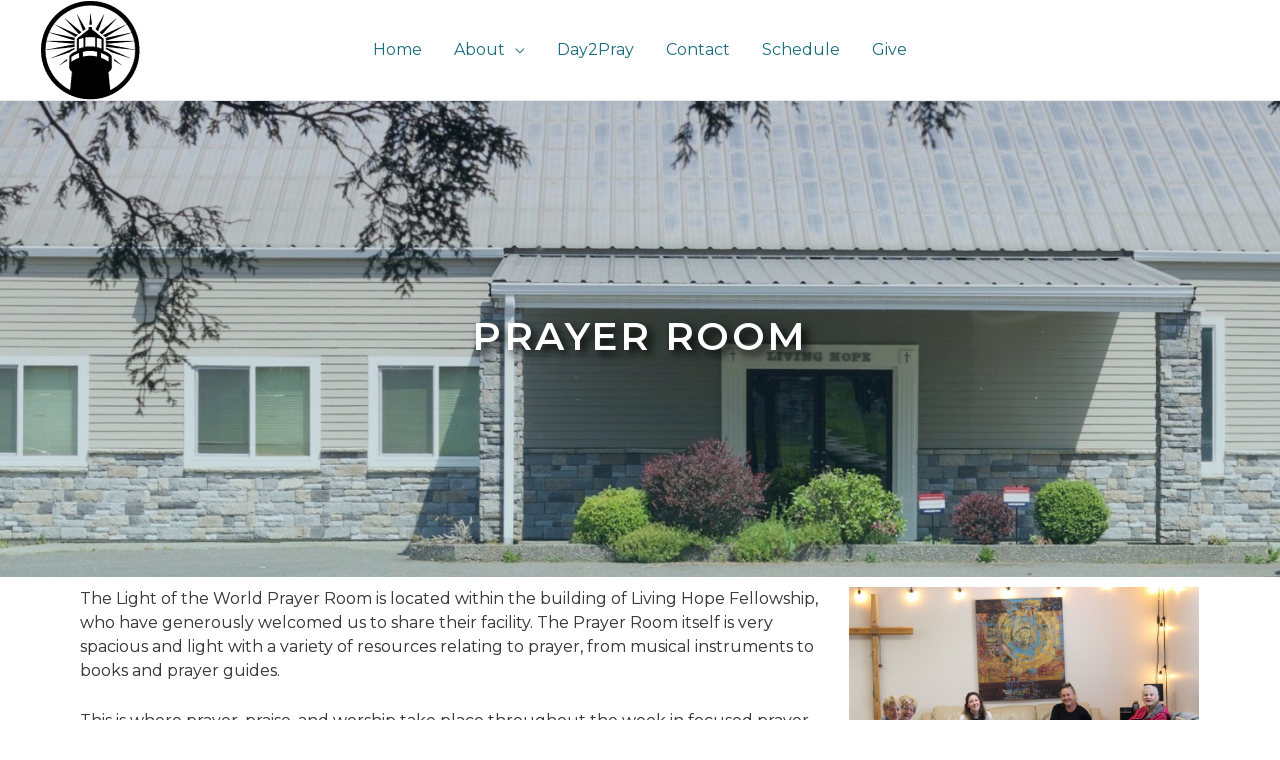

--- FILE ---
content_type: text/css
request_url: https://lowpc.org/wp-content/uploads/elementor/css/post-348.css?ver=1761278764
body_size: 521
content:
.elementor-348 .elementor-element.elementor-element-1b8bafc6 > .elementor-container{min-height:176px;}.elementor-348 .elementor-element.elementor-element-1b8bafc6 > .elementor-container > .elementor-column > .elementor-widget-wrap{align-content:flex-end;align-items:flex-end;}.elementor-348 .elementor-element.elementor-element-1b8bafc6:not(.elementor-motion-effects-element-type-background), .elementor-348 .elementor-element.elementor-element-1b8bafc6 > .elementor-motion-effects-container > .elementor-motion-effects-layer{background-image:var(--e-bg-lazyload-loaded);--e-bg-lazyload:url("http://lowpc.org/wp-content/uploads/2023/05/lowpcpicfrontentrance-1-1.jpeg");background-position:bottom left;background-size:cover;}.elementor-348 .elementor-element.elementor-element-1b8bafc6 > .elementor-background-overlay{background-color:transparent;background-image:linear-gradient(180deg, #1532436E 0%, #1A6C7A5C 100%);opacity:0.6;transition:background 0.3s, border-radius 0.3s, opacity 0.3s;}.elementor-348 .elementor-element.elementor-element-1b8bafc6{transition:background 0.3s, border 0.3s, border-radius 0.3s, box-shadow 0.3s;padding:200px 0px 100px 0px;}.elementor-348 .elementor-element.elementor-element-4651109b{text-align:center;}.elementor-348 .elementor-element.elementor-element-4651109b .elementor-heading-title{color:var( --e-global-color-astglobalcolor5 );letter-spacing:2.5px;text-shadow:5px 5px 10px #000000;}.elementor-348 .elementor-element.elementor-element-60ba03b{margin-top:0px;margin-bottom:0px;}.elementor-348 .elementor-element.elementor-element-333f261{text-shadow:0px 0px 0px rgba(0,0,0,0.3);}body.elementor-page-348:not(.elementor-motion-effects-element-type-background), body.elementor-page-348 > .elementor-motion-effects-container > .elementor-motion-effects-layer{background-color:#ffffff;}@media(min-width:768px){.elementor-348 .elementor-element.elementor-element-6de1aaa{width:67.456%;}.elementor-348 .elementor-element.elementor-element-e38f4f1{width:32.458%;}}@media(max-width:1024px){.elementor-348 .elementor-element.elementor-element-1b8bafc6{padding:140px 80px 80px 80px;}.elementor-348 .elementor-element.elementor-element-4651109b .elementor-heading-title{font-size:40px;}}@media(max-width:767px){.elementor-348 .elementor-element.elementor-element-4651109b .elementor-heading-title{font-size:30px;}}@media(min-width:1025px){.elementor-348 .elementor-element.elementor-element-1b8bafc6:not(.elementor-motion-effects-element-type-background), .elementor-348 .elementor-element.elementor-element-1b8bafc6 > .elementor-motion-effects-container > .elementor-motion-effects-layer{background-attachment:scroll;}}